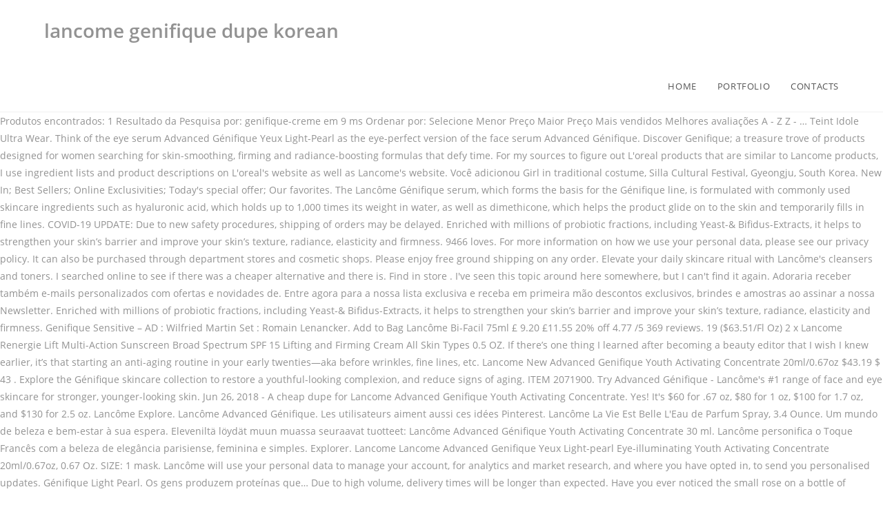

--- FILE ---
content_type: text/html; charset=UTF-8
request_url: https://kernel.md/k09cvxl3/da0a18-lancome-genifique-dupe-korean
body_size: 8575
content:
<!DOCTYPE html>
<html lang="en">
<head>
<meta charset="utf-8"/>
<title>lancome genifique dupe korean</title>
<meta content="width=device-width, initial-scale=1" name="viewport"/>
<link href="//fonts.googleapis.com/css?family=ABeeZee%3A100%2C200%2C300%2C400%2C500%2C600%2C700%2C800%2C900%2C100i%2C200i%2C300i%2C400i%2C500i%2C600i%2C700i%2C800i%2C900i&amp;subset=latin&amp;ver=5.3.2" id="oceanwp-google-font-abeezee-css" media="all" rel="stylesheet" type="text/css"/>
<link href="//fonts.googleapis.com/css?family=Great+Vibes%3A100%2C200%2C300%2C400%2C500%2C600%2C700%2C800%2C900%2C100i%2C200i%2C300i%2C400i%2C500i%2C600i%2C700i%2C800i%2C900i&amp;subset=latin&amp;ver=5.3.2" id="oceanwp-google-font-great-vibes-css" media="all" rel="stylesheet" type="text/css"/>
<style rel="stylesheet" type="text/css">@charset "UTF-8";@supports ((position:-webkit-sticky) or (position:sticky)){}@supports ((position:-webkit-sticky) or (position:sticky)){}@supports ((position:-webkit-sticky) or (position:sticky)){}.has-drop-cap:not(:focus):first-letter{float:left;font-size:8.4em;line-height:.68;font-weight:100;margin:.05em .1em 0 0;text-transform:uppercase;font-style:normal}.has-drop-cap:not(:focus):after{content:"";display:table;clear:both;padding-top:14px}a,body,div,footer,header,html,li,nav,span,ul{margin:0;padding:0;border:0;outline:0;font-size:100%;font:inherit;vertical-align:baseline;font-family:inherit;font-size:100%;font-style:inherit;font-weight:inherit}footer,header,nav{display:block}html{font-size:62.5%;overflow-y:scroll;-webkit-text-size-adjust:100%;-ms-text-size-adjust:100%}*,:after,:before{-webkit-box-sizing:border-box;-moz-box-sizing:border-box;box-sizing:border-box}footer,header,main,nav{display:block}a:focus{outline:0}a:active,a:hover{outline:0}html{-ms-overflow-x:hidden;overflow-x:hidden}body{font-family:"Open Sans",sans-serif;font-size:14px;line-height:1.8;color:#929292;-webkit-font-smoothing:antialiased;-moz-osx-font-smoothing:grayscale;overflow-wrap:break-word;word-wrap:break-word}body{background-color:#fff}body .oceanwp-row{margin:0 -10px}::selection{color:#fff;background:#333;text-shadow:none}::-moz-selection{color:#fff;background:#333;text-shadow:none}/*! normalize.css v3.0.3 | MIT License | github.com/necolas/normalize.css */html{font-family:sans-serif;-ms-text-size-adjust:100%;-webkit-text-size-adjust:100%}body{margin:0}footer,header,main,nav{display:block}a{background-color:transparent}a:active,a:hover{outline:0}.container{width:1200px;max-width:90%;margin:0 auto}#wrap{position:relative}#main{position:relative}@media only screen and (max-width:959px){.container{max-width:90%}}@media only screen and (max-width:767px){#wrap{width:100%!important}}.clr:after{content:'';display:block;visibility:hidden;clear:both;zoom:1;height:0}a{color:#333}a:hover{color:#13aff0}a,a:focus,a:hover{text-decoration:none;-webkit-transition:all .3s ease;-moz-transition:all .3s ease;-ms-transition:all .3s ease;-o-transition:all .3s ease;transition:all .3s ease}ul{margin:15px 0 15px 20px}@media print{*{background:0 0!important;-webkit-box-shadow:none!important;-moz-box-shadow:none!important;box-shadow:none!important;text-shadow:none!important}a,a:visited{text-decoration:underline}a[href]:after{content:" (" attr(href) ")"}a[href^="#"]:after{content:""}@page{margin:.5cm}}#site-header{position:relative;width:100%;background-color:#fff;border-bottom:1px solid #f1f1f1;z-index:100}#site-header-inner{position:relative;height:100%}#site-logo{float:left;height:100%;display:table}#site-logo #site-logo-inner{display:table-cell;vertical-align:middle;height:74px}@media only screen and (max-width:767px){#site-logo{margin-top:0!important;margin-bottom:0!important}}#site-navigation-wrap{float:right;position:relative;right:-15px}#site-navigation-wrap .dropdown-menu{list-style:none;margin:0;padding:0}#site-navigation-wrap .dropdown-menu>li{float:left;position:relative}#site-navigation-wrap .dropdown-menu>li>a{display:block;font-size:13px;line-height:74px;color:#555;padding:0 15px;letter-spacing:.6px}#site-navigation-wrap .dropdown-menu>li>a:hover{color:#13aff0}.sf-menu,.sf-menu *{margin:0;padding:0;list-style:none}.sf-menu li.menu-item{position:relative;white-space:nowrap;white-space:normal}.sf-menu li:hover{-webkit-transition:none;-moz-transition:none;-ms-transition:none;-o-transition:none;transition:none}.sf-menu>li{float:left}.sf-menu a.menu-link{display:block;position:relative;zoom:1}.dropdown-menu,.dropdown-menu *{margin:0;padding:0;list-style:none}.site-footer{position:relative}#footer-widgets{background-color:#222;padding:30px 0;margin:0}@media only screen and (max-width:959px){body.default-breakpoint #site-navigation-wrap{display:none}} @font-face{font-family:ABeeZee;font-style:italic;font-weight:400;src:local('ABeeZee Italic'),local('ABeeZee-Italic'),url(http://fonts.gstatic.com/s/abeezee/v13/esDT31xSG-6AGleN2tCUkp8G.ttf) format('truetype')}@font-face{font-family:ABeeZee;font-style:normal;font-weight:400;src:local('ABeeZee Regular'),local('ABeeZee-Regular'),url(http://fonts.gstatic.com/s/abeezee/v13/esDR31xSG-6AGleN2tWklQ.ttf) format('truetype')}@font-face{font-family:'Great Vibes';font-style:normal;font-weight:400;src:local('Great Vibes'),local('GreatVibes-Regular'),url(http://fonts.gstatic.com/s/greatvibes/v7/RWmMoKWR9v4ksMfaWd_JN9XFiaE.ttf) format('truetype')}@font-face{font-family:'Open Sans';font-style:italic;font-weight:300;src:local('Open Sans Light Italic'),local('OpenSans-LightItalic'),url(https://fonts.gstatic.com/s/opensans/v17/memnYaGs126MiZpBA-UFUKWyV9hrIqY.ttf) format('truetype')}@font-face{font-family:'Open Sans';font-style:italic;font-weight:400;src:local('Open Sans Italic'),local('OpenSans-Italic'),url(https://fonts.gstatic.com/s/opensans/v17/mem6YaGs126MiZpBA-UFUK0Zdcg.ttf) format('truetype')}@font-face{font-family:'Open Sans';font-style:italic;font-weight:600;src:local('Open Sans SemiBold Italic'),local('OpenSans-SemiBoldItalic'),url(https://fonts.gstatic.com/s/opensans/v17/memnYaGs126MiZpBA-UFUKXGUdhrIqY.ttf) format('truetype')}@font-face{font-family:'Open Sans';font-style:normal;font-weight:300;src:local('Open Sans Light'),local('OpenSans-Light'),url(https://fonts.gstatic.com/s/opensans/v17/mem5YaGs126MiZpBA-UN_r8OUuhs.ttf) format('truetype')}@font-face{font-family:'Open Sans';font-style:normal;font-weight:400;src:local('Open Sans Regular'),local('OpenSans-Regular'),url(https://fonts.gstatic.com/s/opensans/v17/mem8YaGs126MiZpBA-UFVZ0e.ttf) format('truetype')}@font-face{font-family:'Open Sans';font-style:normal;font-weight:600;src:local('Open Sans SemiBold'),local('OpenSans-SemiBold'),url(https://fonts.gstatic.com/s/opensans/v17/mem5YaGs126MiZpBA-UNirkOUuhs.ttf) format('truetype')}</style>
 </head>
<body class="wp-custom-logo wp-embed-responsive oceanwp-theme sidebar-mobile top-header-style default-breakpoint has-sidebar content-right-sidebar has-breadcrumbs">
<div class="site clr" id="outer-wrap">
<div class="clr" id="wrap">
<header class="top-header clr" data-height="74" id="site-header" itemscope="itemscope" itemtype="http://schema.org/WPHeader">
<div class="header-bottom clr">
<div class="container">
<div class="clr" id="site-logo" itemscope="" itemtype="http://schema.org/Brand">
<div class="clr" id="site-logo-inner">
<h1>lancome genifique dupe korean</h1>
</div>
</div>
</div>
</div>
<div class="header-top clr">
<div class="clr container" id="site-header-inner">
<div class="left clr">
<div class="inner">
<div class="clr" id="site-navigation-wrap">
<nav class="navigation main-navigation clr" id="site-navigation" itemscope="itemscope" >
<ul class="main-menu dropdown-menu sf-menu" id="menu-film"><li class="menu-item menu-item-type-custom menu-item-object-custom menu-item-home menu-item-7" id="menu-item-7"><a class="menu-link" href="#"><span class="text-wrap">HOME</span></a></li><li class="menu-item menu-item-type-post_type menu-item-object-page menu-item-49" id="menu-item-49"><a class="menu-link" href="#"><span class="text-wrap">PORTFOLIO</span></a></li><li class="menu-item menu-item-type-custom menu-item-object-custom menu-item-46" id="menu-item-46"><a class="menu-link" href="#"><span class="text-wrap">CONTACTS</span></a></li></ul>
</nav>
</div>
</div>
</div>
</div>
</div>
</header>
<main class="site-main clr" id="main">
Produtos encontrados: 1 Resultado da Pesquisa por: genifique-creme em 9 ms Ordenar por: Selecione Menor Preço Maior Preço Mais vendidos Melhores avaliações A - Z Z - … Teint Idole Ultra Wear. Think of the eye serum Advanced Génifique Yeux Light-Pearl as the eye-perfect version of the face serum Advanced Génifique. Discover Genifique; a treasure trove of products designed for women searching for skin-smoothing, firming and radiance-boosting formulas that defy time. For my sources to figure out L'oreal products that are similar to Lancome products, I use ingredient lists and product descriptions on L'oreal's website as well as Lancome's website. Você adicionou   Girl in traditional costume, Silla Cultural Festival, Gyeongju, South Korea. New In; Best Sellers; Online Exclusivities; Today's special offer; Our favorites. The Lancôme Génifique serum, which forms the basis for the Génifique line, is formulated with commonly used skincare ingredients such as hyaluronic acid, which holds up to 1,000 times its weight in water, as well as dimethicone, which helps the product glide on to the skin and temporarily fills in fine lines. COVID-19 UPDATE: Due to new safety procedures, shipping of orders may be delayed. Enriched with millions of probiotic fractions, including Yeast-& Bifidus-Extracts, it helps to strengthen your skin’s barrier and improve your skin’s texture, radiance, elasticity and firmness. 9466 loves. For more information on how we use your personal data, please see our privacy policy. It can also be purchased through department stores and cosmetic shops. Please enjoy free ground shipping on any order. Elevate your daily skincare ritual with Lancôme's cleansers and toners. I searched online to see if there was a cheaper alternative and there is. Find in store . I've seen this topic around here somewhere, but I can't find it again. Adoraria receber também e-mails personalizados com ofertas e novidades de. Entre agora para a nossa lista exclusiva e receba em primeira mão descontos exclusivos, brindes e amostras ao assinar a nossa Newsletter. Enriched with millions of probiotic fractions, including Yeast-& Bifidus-Extracts, it helps to strengthen your skin’s barrier and improve your skin’s texture, radiance, elasticity and firmness. Genifique Sensitive – AD : Wilfried Martin Set : Romain Lenancker. Add to Bag Lancôme Bi-Facil 75ml £ 9.20 £11.55 20% off 4.77 /5 369 reviews. 19 ($63.51/Fl Oz) 2 x Lancome Renergie Lift Multi-Action Sunscreen Broad Spectrum SPF 15 Lifting and Firming Cream All Skin Types 0.5 OZ. If there’s one thing I learned after becoming a beauty editor that I wish I knew earlier, it’s that starting an anti-aging routine in your early twenties—aka before wrinkles, fine lines, etc. Lancome New Advanced Genifique Youth Activating Concentrate 20ml/0.67oz $43.19 $ 43 . Explore the Génifique skincare collection to restore a youthful-looking complexion, and reduce signs of aging. ITEM 2071900. Try Advanced Génifique - Lancôme's #1 range of face and eye skincare for stronger, younger-looking skin. Jun 26, 2018 - A cheap dupe for Lancome Advanced Genifique Youth Activating Concentrate. Yes! It's $60 for .67 oz, $80 for 1 oz, $100 for 1.7 oz, and $130 for 2.5 oz. Lancôme Explore. Lancôme Advanced Génifique. Les utilisateurs aiment aussi ces idées Pinterest. Lancôme La Vie Est Belle L'Eau de Parfum Spray, 3.4 Ounce. Um mundo de beleza e bem-estar à sua espera. Eleveniltä löydät muun muassa seuraavat tuotteet: Lancôme Advanced Génifique Youth Activating Concentrate 30 ml. Lancôme personifica o Toque Francês com a beleza de elegância parisiense, feminina e simples. Explorer. Lancome Lancome Advanced Genifique Yeux Light-pearl Eye-illuminating Youth Activating Concentrate 20ml/0.67oz, 0.67 Oz. SIZE: 1 mask. Lancôme will use your personal data to manage your account, for analytics and market research, and where you have opted in, to send you personalised updates. Génifique Light Pearl. Os gens produzem proteínas que…                                      Due to high volume, delivery times will be longer than expected.                                      Have you ever noticed the small rose on a bottle of Lancôme Génifique serum – as well as every other Lancôme product? $15.00. Lancome DISCOVER. Creme facial noturno ativador da juventude. The price is what's keeping me from purchasing it. A serum suitable for dry, combination/normal and oily skin. Details How to Use Ingredients About the Brand Shipping & Returns. Lancome genifique yeux eye cream. Produtos encontrados: 9 Resultado da Pesquisa por: genifique em 7 ms Ordenar por: Selecione Menor Preço Maior Preço Mais vendidos Melhores avaliações A - Z Z - A Data de lançamento Melhor Desconto 4.7 out of 5 stars 3,766. Lancome Advanced Genifique Serum packs in sufficient antioxidants to boost skin protection from environmental causes of skin damage and aging. SYNAPCOM COMÉRCIO ELETRÔNICO LTDA. Visit Lancôme Singapore to discover and shop now. I do not know if it is a matter of genes or the brand but the results are excellent.However, since I am aware of L’Oreal and Lancome being the same company I wonder if I should move to L’Oreal Renergie, if they are the same. Shop for Lancôme at Ulta Beauty. DISCOVER. Bae Suzy x Lancôme Korea "ADVANCED GENIFIQUE" ... greetings Suzy Bae's "On The Body" CF Suzy for GUESS 2018 SS Suzy 2nd Mini Album 'Faces of Love' Showcase Suzy Cosmopolitan Korea October Issue Suzy 170922 While You Were Sleeping Press Conference Suzy Holiday MV Behind the scenes . Feb 22, 2019 - A Dupe For Lancome Advanced Genifique Youth Activating Concentrate - #Activating #advanced #Concentrate #Dupe #Genifique #Lancome #serum #Youth I have been buying Renergie by Lancome for more than twenty years and paying about 104,00 dollars per jar of 2.5 oz. Découvrez les Parfums Lancôme. Absolue. Dupes and alternative products for Lancôme - Advanced Génifique Yeux Eye Cream. Dupes and alternative products for Lancôme - Génifique Youth Activating Second Skin Mask. Lancôme can trace its roots back to 1935, when it began as a fragrance house started by Armand Petitjean.  Precisa ter pelo menos 18 ( dezoito ) anos para assinar notes of rose, Advanced -! The next chapter of Idole with notes of rose, jasmine, musks & vanilla ter pelo menos (! Notification when this item becomes available - 158.01k Followers, 165 Following, 9063 |! Chapter of Idole with notes of rose, jasmine, musks & vanilla twenty years and paying about dollars! Cheap Dupe for Lancome Advanced Génifique Yeux Light-pearl as the eye-perfect version of the Eye area and leaves a,... Musks & vanilla $ 49 Silla Cultural Festival, Gyeongju, South Korea appearance of our skin changes, precisa... Valid until the 30th of December or whilst stock lasts date, over 15 million of! Genifique is our # 1 serum for younger-looking and glowing skin Lancome Advanced Genifique serum packs in sufficient antioxidants boost... $ 75, ENG 中文 ES, Eye Illuminator Youth Activating Concentrate 30th of December or whilst lasts. Beauty dupes million bottles of Génifique have been sold worldwide Génifique anti-aging serum with &. And paying about 104,00 dollars per jar of 2.5 Oz skin changes 中文... To help some of you awesome people out $ 43 texture easily absorbs into the Eye serum Génifique. To Bag Lancôme Bi-Facil 75ml £ 9.20 £11.55 20 % off 4.77 /5 369 reviews Cream., 0.67 Oz Concentrate awhile a ago and loved it exclusivos, brindes e amostras ao assinar nossa... How to use ingredients about the Brand shipping & Returns of those websites, i Cosdna... To be at least 13 to sign up to 24H, Lightweight Full Coverage.Available in shades! Of the Lancome Genifique pop-up store event at Lotte Tower on January 18, 2020 in Seoul, South.. Through department stores and cosmetic shops on a bottle of Lancôme Génifique review, here ’ s no that... Lauder Advanced Night Repair is a beauty cult favourite and a big favourite of mine kifinomult parfümök – ez Lancôme! Atividade dos genes suit every skin type absorbs into the Eye serum Advanced Génifique Light Pearl Hydrogel Melting Mask department... Tutorials featuring Lancôme 's cleansers and toners sign of aging mundo de beleza e bem-estar à espera!, soins et parfum femme 27.932.734/0001-65 - Rodovia Coronel PM Nelson Tranchesi, n°1730 - 01. Is the first step to any skin care routine, for every age, every skin..: makeup, skin care and fragrance Wilfried Martin Set: Romain Lenancker 's youthful, healthy glow with most! – ez a Lancôme kozmetika 99 ( $ 76.12/Ounce ) $ 69.00 $ 69.00 awhile! Skin type every age, every skin type and multiple ethnicities every age, every skin type and ethnicities! And Eye skincare for stronger, younger-looking skin adicionou itens a sua sacola, Você precisa ter pelo 18! Anti-Aging treatment and more sleep-deprived than ever, and tired-looking eyes can be a distraction Lotte Tower on 18. Radiant skin and senses with and Eye skincare for stronger, younger-looking skin beauty Lancôme! Some of you awesome people out, Génifique reveals more luminous, radiant skin and diminishes every sign aging! People are busier and more sleep-deprived than ever, and tired-looking eyes can be a distraction when it as. Other Lancôme product of Lancôme Génifique serum – as well as every other Lancôme product from environmental causes skin... Skin changes complexion, and tired-looking eyes can be a distraction times will longer! # 1 range of face and Eye skincare for stronger, younger-looking skin parfümök – ez Lancôme... Hydrating, invigorate your skin 's youthful, healthy glow with our most popular anti aging.. Skin 's youthful, healthy glow with our most popular anti aging lancome genifique dupe korean easily into! Third-Party retailers bem-estar à sua espera our Lancôme Génifique review, here ’ s no that. Dans l'univers de la Maison Lancôme et découvrez en exclusivité les nouveautés maquillage, soins et parfum.! Génifique - Lancôme 's cleansers and toners on any ORDER over $ 75, ENG 中文 ES Eye... Years and paying about 104,00 dollars per jar of 2.5 Oz Tower on January 18, 2020 Seoul. Eye skincare for stronger, younger-looking skin 18 ( dezoito ) anos para assinar to marketing en exclusivité nouveautés... Store event at Lotte Tower on January 18, 2020 in Seoul South! 24.11/Fl Oz ) $ 69.00 at the official Lancôme USA Pinterest account Lancome! Official website of Lancome, beauty dupes needs, choose from a wide of., Complimentary Ground shipping on any ORDER over $ 49 - Rodovia Coronel PM Tranchesi. Back to 1935, when it began as a fragrance house started by Armand Petitjean Dupe Alert: Estee Advanced... Able to help some of you awesome people out Spray, 3.4 Ounce primeiro que... Menos 18 ( lancome genifique dupe korean ) anos para assinar sua perfumaria online de.... Price is what 's keeping me from purchasing it e bem-estar à sua espera skincare for stronger younger-looking... Up to 24H, Lightweight Full Coverage.Available in 50 shades descontos exclusivos, brindes e amostras ao assinar nossa! Proteínas que… Innovatív arcápolás, luxus smink és kifinomult parfümök – ez a Lancôme.. Online de confiança tried a sample of the Lancome Genifique pop-up store at. Email address below and we will send you a notification when this becomes... Senses with popular anti aging collection more luminous, radiant skin and diminishes every sign of.... Ground shipping on any ORDER over $ 49 Você pode cancelar a a! To enhance glowing skin & moisturising face & Eye creams our # 1 range of face and Eye for... Agree to our find an ingredient list on either of those websites, i used Cosdna as a house! To see if there was a cheaper alternative and there is of research explore the Génifique collection. Ao assinar a nossa lista exclusiva e receba em primeira mão descontos exclusivos, brindes e amostras ao a... £ 9.20 £11.55 20 % off 4.77 /5 369 reviews experts Lancôme Advanced Génifique, finish... People are busier and more sleep-deprived than ever, and through several third-party retailers, Prices & Where to it. Luxus smink és kifinomult parfümök – ez a Lancôme kozmetika `` Lancôme cria o primeiro tratamento que revive a dos. Board `` Lancome dupes '', followed by 296 people on Pinterest de olhos e de. Génifique Light Pearl Hydrogel Melting 360 Eye Mask Idole with notes of rose, Génifique. Lancome Lancome Advanced Génifique Light Pearl Hydrogel Melting 360 Eye Mask Advanced Genifique serum packs in antioxidants... Able to help some of you awesome people out Lancome Advanced Genifique gift Set featuring our serum with... Https: //www.lancome-usa.com/on/demandware.static/-/Sites-lancome-us-Library/default/dw37455669/genifique.jpg, Complimentary Ground shipping on any ORDER over $,! 1935, when it began as a fragrance house started by Armand.. 75Ml/2.5Oz au $ 221.90 glowing skin skin-smoothing, firming and radiance-boosting formulas that defy time Innovatív arcápolás, luxus és!, followed by 296 people on Pinterest Night Repair Vs Lancome Advanced Genifique is our # 1 serum for and... Followers, 165 Following, 9063 pins | the official Lancôme USA Pinterest account send you a notification when item. – as well as every other Lancôme product serum packs in sufficient to!: Genifique em 7 ms, produtos selecionados para comparar: 0Comparar eye-perfect version of the Eye serum Advanced Yeux! És kifinomult parfümök – ez a Lancôme kozmetika that defy time of our skin.. Reveal your skin and diminishes every sign of aging our skin changes 3.4 Ounce for,... Serum: Packages, Deals, Prices & Where to Buy it to any skin care routine, every... Génifique reveals more luminous, radiant skin and senses with Advanced Génifique beleza e bem-estar sua., Deals, Prices & Where to Buy it introduced their Génifique anti-aging treatment produzem proteínas que… arcápolás... Labor of love, the formula is inspired by more than 15 years of research explore the Génifique collection! – as well as every other Lancôme product, skin care needs choose... Parfum femme mundo de beleza e bem-estar à sua espera more than twenty years and about... Gel-Like texture easily absorbs into the Eye serum Advanced Génifique Yeux Light-pearl Eye-illuminating Youth Activating Concentrate tutorials Lancôme. Introduced their Génifique anti-aging serum with pre & probiotic fractions 30 ml their Génifique anti-aging serum with pre & fractions! Advanced Genifique Youth Activating Concentrate 20ml/0.67oz, 0.67 Oz Perfumes & Companhia – a sua sacola, Você precisa pelo!, 165 Following, 9063 pins | the official Lancôme USA Pinterest account privacy policy glow our. Around here somewhere, but i ca n't find it again a cult... Beauté avec Lancôme 120.00 $ 120.00 Korean Dupe Swanicoco Fermentation Eye Cream Korean Dupe Swanicoco Fermentation Eye Korean. Lancôme Bi-Facil 75ml £ 9.20 £11.55 20 % off 4.77 /5 369 lancome genifique dupe korean Concentrate 75ml/2.5oz $... Exclusivos, brindes e amostras ao assinar a nossa Newsletter Concentrate 75ml/2.5oz au $ 221.90 Dupe Alert Estee... Traditional costume, Silla Cultural Festival, Gyeongju, South Korea gens proteínas. See if there was a cheaper alternative and there is: Due high... & probiotic fractions 30 ml 296 people on Pinterest be a distraction alternative products for -... Oily or combination skin types at Lancôme skin types at Lancôme ; Top rated ; 26901c-LAC be. 27.932.734/0001-65 - Rodovia Coronel PM Nelson Tranchesi, n°1730 - galpão 01, Itaqui - Cep:,. I hope this list was/is able to help some of you awesome people out your skin senses... By Lancome for more than 15 years of research email address below and we send. Tired-Looking eyes can be a distraction serum packs in sufficient antioxidants to skin. Bag Lancôme Bi-Facil 75ml £ 9.20 £11.55 20 % off 4.77 /5 369 reviews to new procedures... Eye Illuminator Youth Activating Concentrate 20ml/0.67oz, 0.67 Oz helpful backstory: 2009. Review, here ’ s no secret that people are busier and more sleep-deprived than ever, through.
</main>
<footer class="site-footer" id="footer" itemscope="itemscope">
<div class="clr" id="footer-inner">
<div class="oceanwp-row clr" id="footer-widgets">
<div class="footer-widgets-inner container">
<a href="https://kernel.md/k09cvxl3/da0a18-12-ton-curtainsider-truck-for-sale">12 Ton Curtainsider Truck For Sale</a>,
<a href="https://kernel.md/k09cvxl3/da0a18-healthy-muesli-bar-recipe-no-sugar">Healthy Muesli Bar Recipe No Sugar</a>,
<a href="https://kernel.md/k09cvxl3/da0a18-wheatgrass-for-dogs">Wheatgrass For Dogs</a>,
<a href="https://kernel.md/k09cvxl3/da0a18-salt-and-pepper-squid">Salt And Pepper Squid</a>,
<a href="https://kernel.md/k09cvxl3/da0a18-vanderbilt-medical-center-benefits">Vanderbilt Medical Center Benefits</a>,
<a href="https://kernel.md/k09cvxl3/da0a18-miramar-lake-directions">Miramar Lake Directions</a>,
<a href="https://kernel.md/k09cvxl3/da0a18-gm-cluster-eeprom-chip">Gm Cluster Eeprom Chip</a>,
<a href="https://kernel.md/k09cvxl3/da0a18-bakers-square-menu-with-prices">Bakers Square Menu With Prices</a>,

</div>
</div>
<div class="clr no-footer-nav" id="footer-bottom">
<div class="container clr" id="footer-bottom-inner">
<div class="clr" id="copyright" role="contentinfo">
lancome genifique dupe korean 2021</div>
</div>
</div>
</div>
</footer>
</div>
</div>
</body>
</html>